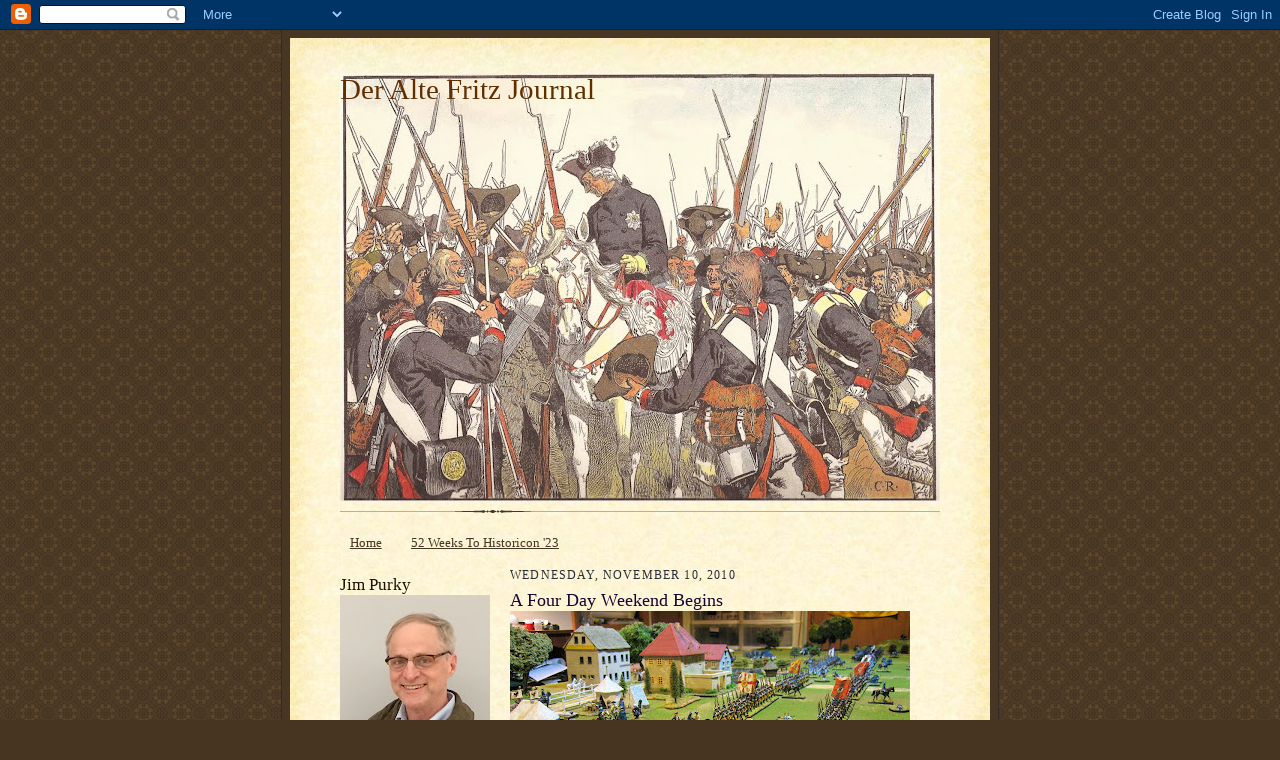

--- FILE ---
content_type: text/html; charset=UTF-8
request_url: http://altefritz.blogspot.com/b/stats?style=BLACK_TRANSPARENT&timeRange=ALL_TIME&token=APq4FmAiSbbFO_hESfzHa85RtFECXo2L-VrlVo0EYRrMRMv-Q--KifHsJkAQP1ITx2i-QCvfse-7QGmBdhTutVK4Q-exQT3Dmg
body_size: 264
content:
{"total":3702797,"sparklineOptions":{"backgroundColor":{"fillOpacity":0.1,"fill":"#000000"},"series":[{"areaOpacity":0.3,"color":"#202020"}]},"sparklineData":[[0,15],[1,17],[2,14],[3,13],[4,10],[5,13],[6,16],[7,32],[8,39],[9,74],[10,61],[11,42],[12,17],[13,38],[14,25],[15,18],[16,30],[17,56],[18,48],[19,32],[20,47],[21,100],[22,20],[23,34],[24,17],[25,35],[26,34],[27,39],[28,39],[29,25]],"nextTickMs":8910}